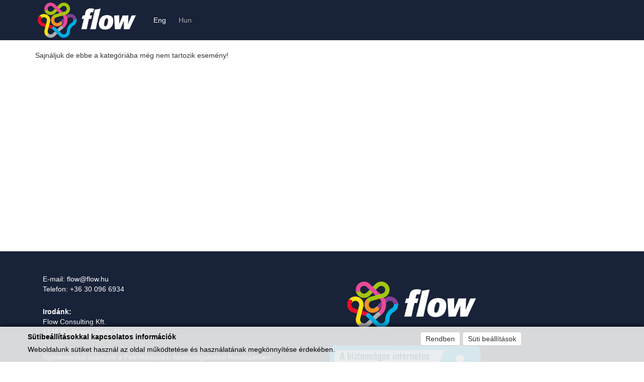

--- FILE ---
content_type: text/html; charset=UTF-8
request_url: https://flowevents.hu/events/network-leadership
body_size: 2906
content:
<!DOCTYPE html>
<html lang="hu-HU">
<head>
    <!-- Google Tag Manager -->
    <script>(function(w,d,s,l,i){w[l]=w[l]||[];w[l].push({'gtm.start':
            new Date().getTime(),event:'gtm.js'});var f=d.getElementsByTagName(s)[0],
            j=d.createElement(s),dl=l!='dataLayer'?'&l='+l:'';j.async=true;j.src=
            'https://www.googletagmanager.com/gtm.js?id='+i+dl;f.parentNode.insertBefore(j,f);
        })(window,document,'script','dataLayer','GTM-M2XPLN9');</script>
    <!-- End Google Tag Manager -->
    <meta charset="UTF-8">
    <meta name="viewport" content="width=device-width, initial-scale=1">
    <meta name="keywords" content="digital-transformation,digital-change,leadership-development,change-management,leadership-conference,future-organization,organization-of-future">
    <meta name="url" content="https://flowevents.hu/?lang=hu-HU">
    <meta name="type" content="">
    <title>flowevents | flow-ba hozzuk a világot</title>
    <meta name="description" content="">
    <meta name="image" content="/common/uploads/black_flow_logo.png">
    <link rel="icon" type="image/png" href="/common/uploads/setting/flowfavicon-9bd5d4e2ab.jpg"/>

    <meta name="csrf-param" content="_csrf-frontend">
    <meta name="csrf-token" content="Xw77AXvkIdCRLlNHApDl4owkEBBcA3qb5oOHf9MJ_RUWZ58wIahOn-NBOixQoaTQ4xJKXBBWL_q3s940slzLeQ==">
    <title>Flow events</title>
    <link href="/assets/compressed/css/2b071176b214b599b5b2a2c91ec550ba.css?v=1593418019" rel="stylesheet">
<script src="/assets/compressed/js/61ef4ab37d70543ced95dcbcdeb9c675.js?v=1571995463"></script>
<script>var frontend=new Frontend({messages:{test:"test",},});</script></head>
<body>
<!-- Google Tag Manager (noscript) -->
<noscript><iframe src="https://www.googletagmanager.com/ns.html?id=GTM-M2XPLN9"
                  height="0" width="0" style="display:none;visibility:hidden"></iframe></noscript>
<!-- End Google Tag Manager (noscript) -->

<div class="wrap">
    <div class="navbar-flowevents">
        <nav id="w0" class="navbar-default navbar"><div class="container"><div class="navbar-header"><button type="button" class="navbar-toggle" data-toggle="collapse" data-target="#w0-collapse"><span class="sr-only">Toggle navigation</span>
<span class="icon-bar"></span>
<span class="icon-bar"></span>
<span class="icon-bar"></span></button><div id="logo-div"><a href="/"><img src="/common/uploads/setting/flow-logo-white-c464bd1085.png" style="height:80px; padding: 5px;"/></a></div></div><div id="w0-collapse" class="collapse navbar-collapse"><ul id="w1" class="navbar-nav nav"><li><a class="no-scroll language-item" href="/site/lang?slug=en-US">Eng</a></li>
<li><a class="disabled-link no-padding" href="#">Hun</a></li></ul></div></div></nav>    </div>

    <div class="container events-content no-padding">

                Sajnáljuk de ebbe a kategóriába még nem tartozik esemény!    </div>
</div>
<div class="footer">
<div class="footer-1">
    <div class="container">
        <div class="col-lg-12 col-md-12 margin-bottom-35">
            <div class="row">
                <div class="col-sm-6 info-block Raleway-bold-16">
                    <p class="footer-email">
                        E-mail: flow@flow.hu</p>
                    <p class="footer-phone">Telefon: +36 30 096 6934</p>

                    <div class="footer-address">
                        <p><b>Irodánk:</b><br/>
                            Flow Consulting Kft.<br/>
                            1146 Budapest, Zichy Géza u. 5.<br/>
                            <br/>

                        <p>Nyilvántartási számunk a Felnőttképzési Adatszolgáltatási Rendszerben: B/2020/000182</p>

                    </div>
                </div>
                <div class="col-sm-6 logo-award-block">
                    <img class="img-responsive footer-img logo-white" src="/common/uploads/setting/flow-logo-white-c464bd1085.png"
                         alt="">
                    <a href="https://www.kh.hu/" target="_blank"><img src="/img/kkh_logo.png" alt="K&H Bank"></a>
                </div>
            </div>
        </div>

        <p class="text-center">© Flow Consulting Kft.</p>
        <p class="text-center">
            <a class="cookie-consent-reopen" href="/site/#">Süti beállítások</a> |
            <a target="_blank" href="https://flow.hu/wp-content/uploads/2023/07/Flow_rendezveny_resztvevo_hirlevel_adatkezelesi_tajekoztato_2023.07.pdf">Adatvédelmi nyilatkozat</a> |
                        <a target="_blank" href="https://flowevents.hu/docs/Flow_ASZF_flowevents.pdf">Általános szerződési feltételek</a>
        <p>
    </div>
</div><div class="cookie-consent">
    <div class="container nopadding">
        <div class="col-lg-8 nopadding">
            <div class="cookie-consent-text">
                <p><strong>Sütibeállításokkal kapcsolatos információk</strong></p><p>Weboldalunk sütiket használ az oldal működtetése és használatának megkönnyítése érdekében.</p>            </div>
        </div>
        <div class="col-lg-4 nopadding">
            <div class="cookie-consent-buttons">
                <button type="button" id="cookie-consent-accept" class="btn btn-default">Rendben</button>                <button type="button" id="cookie-consent-settings" class="btn btn-default">Süti beállítások</button>                                            </div>
        </div>
    </div>
</div>

<div class="cookie-consent-modal-bg"></div>
<div class="cookie-consent-modal">
    <div class="cookie-consent-modal-content">
        <div class="cookie-consent-close">&times;</div>
        Elfogadom a sütiket a következő kategóriákhoz:
                                <div class="form-group">
                <div class="checkbox">
                    <label for="cookie_consent_system">
                        <input type="checkbox" id="cookie_consent_system" name="cookie_consent_system" value="1" checkedvalue="1" checked disabled>
                        Működéshez szükséges                    </label>
                </div>
                            </div>
                                <div class="form-group">
                <div class="checkbox">
                    <label for="cookie_consent_comfort">
                        <input type="checkbox" id="cookie_consent_comfort" name="cookie_consent_comfort" value="1" checked>
                        Kényelmi célú                    </label>
                </div>
                            </div>
                                <div class="form-group">
                <div class="checkbox">
                    <label for="cookie_consent_statistics">
                        <input type="checkbox" id="cookie_consent_statistics" name="cookie_consent_statistics" value="1" checked>
                        Statisztikai célú                    </label>
                </div>
                            </div>
                                <div class="form-group">
                <div class="checkbox">
                    <label for="cookie_consent_marketing">
                        <input type="checkbox" id="cookie_consent_marketing" name="cookie_consent_marketing" value="1" checked>
                        Marketing célú                    </label>
                </div>
                            </div>
                <div class="cookie-consent-buttons">
            <button type="button" id="cookie-consent-modal-accept" class="btn">Rendben</button>        </div>
    </div>
</div></div>
<script src="/assets/compressed/js/c3f08a0216f3a96a876131e2a01c71e5.js?v=1711446072"></script>
<script>jQuery(function ($) {
$("#cookie-consent-accept").click(function(){acceptCookieConsent(1);});$("#cookie-consent-modal-accept").click(function(){acceptCookieConsent(0);});$("#cookie-consent-settings, .cookie-consent-reopen").click(function(e){e.preventDefault();$(".cookie-consent-modal-bg").show();$(".cookie-consent-modal").show();return false;});$(".cookie-consent-close").click(function(){$(".cookie-consent-modal-bg").hide();$(".cookie-consent-modal").hide();});function acceptCookieConsent(isAll){var data={};if(!isAll){data={cookie_consent_system:$("#cookie_consent_system").is(':checked')?1:0,cookie_consent_comfort:$("#cookie_consent_comfort").is(':checked')?1:0,cookie_consent_statistics:$("#cookie_consent_statistics").is(':checked')?1:0,cookie_consent_marketing:$("#cookie_consent_marketing").is(':checked')?1:0};}
$.ajax({async:true,data:data,method:"post",url:"/cookieconsent/cookie-consent/accept?all="+isAll,dataType:"json",success:function(response){},error:function(){}});$(".cookie-consent, .cookie-consent-modal-bg, .cookie-consent-modal").hide();}
});</script></body>
</html>


--- FILE ---
content_type: text/plain
request_url: https://www.google-analytics.com/j/collect?v=1&_v=j102&a=1869838724&t=pageview&_s=1&dl=https%3A%2F%2Fflowevents.hu%2Fevents%2Fnetwork-leadership&ul=en-us%40posix&dt=flowevents%20%7C%20flow-ba%20hozzuk%20a%20vil%C3%A1got&sr=1280x720&vp=1280x720&_u=YEBAAEABAAAAACAAI~&jid=24905275&gjid=1985066032&cid=1450761798.1769096444&tid=UA-153425913-2&_gid=2072573753.1769096444&_r=1&_slc=1&gtm=45He61k2n81M2XPLN9v830158615za200zd830158615&gcd=13l3l3l3l1l1&dma=0&tag_exp=103116026~103200004~104527906~104528500~104573694~104684208~104684211~105391252~115938466~115938468~117041588&z=593088024
body_size: -449
content:
2,cG-PNCCQZNHK1

--- FILE ---
content_type: application/javascript
request_url: https://flowevents.hu/assets/compressed/js/61ef4ab37d70543ced95dcbcdeb9c675.js?v=1571995463
body_size: 137
content:
function Frontend(data){this.data=data;this.init();}
Frontend.prototype.init=function(){if(!this.data.messages)
this.data.messages={};}
Frontend.prototype.getMessage=function(type){return this.data.messages[type];}